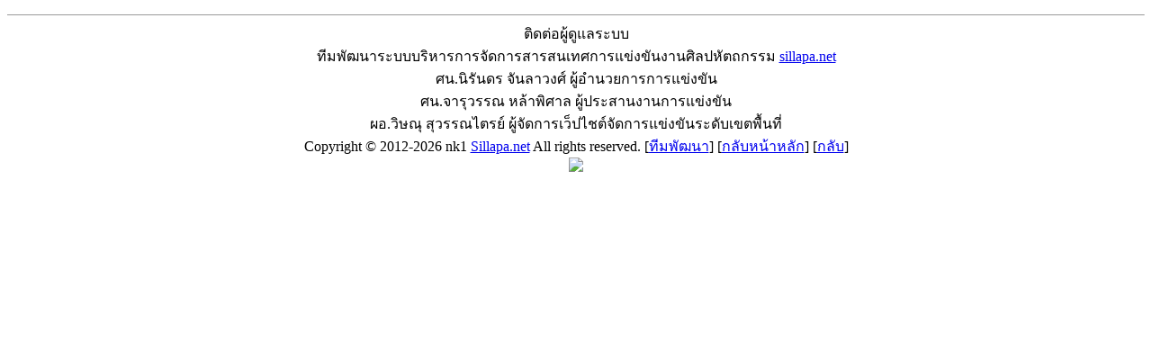

--- FILE ---
content_type: text/html; charset=UTF-8
request_url: https://art71.vichakan.net/sp-snk1/?name=card&file=card_officer&id=433
body_size: 1128
content:
<meta http-equiv="refresh" content="0;URL='/sp-snk1/CARD/sp-snk1_card_officer_oid-433.pdf'" /> 
</td>
  </tr>
  </table>
    </td>
  </tr>
</table>
<p>
<table width="100%" cellpadding="0" cellspacing="0">
  <tr bgcolor="#FFFFFF">
    <td align="center" bgcolor="#FFFFFF">
	<hr size="1">
 ติดต่อผู้ดูแลระบบ
<br>ทีมพัฒนาระบบบริหารการจัดการสารสนเทศการแข่งขันงานศิลปหัตถกรรม <a href="http://www.sillapa.net" target="_blank"> sillapa.net </a><br> ศน.นิรันดร  จันลาวงศ์ ผู้อำนวยการการแข่งขัน<br>  ศน.จารุวรรณ  หล้าพิศาล ผู้ประสานงานการแข่งขัน<br>ผอ.วิษณุ  สุวรรณไตรย์ ผู้จัดการเว็ปไชต์จัดการแข่งขันระดับเขตพื้นที่ <br />Copyright &copy; 2012-2026 nk1 <a href="http://www.sillapa.net" target="_blank">Sillapa.net</a>  All rights reserved. [<a href="https://superwai.my.canva.site/sillapaadmin" target="_blank">ทีมพัฒนา</a>]  [<a href="./">กลับหน้าหลัก</a>] [<a href="javascript: history.go(-1)">กลับ</a>]    <!-- Histats.com  START (html only)-->
<!-- Histats.com  START (html only)-->
<a href="http://www.histats.com/viewstats/?SID=2122723&f=2" alt="free html hit counter" target="_blank" ><div id="histatsC"><img border="0" src="//s4is.histats.com/stats/i/2122723.gif?2122723&103"></div></a>
<!-- Histats.com  END  -->

	</td>
  </tr>
  <tr><td height="30px" bgcolor="#FFFFFF">&nbsp;</td></tr>
</table>
<script type="text/javascript">

  var _gaq = _gaq || [];
  _gaq.push(['_setAccount', 'UA-3479122-26']);
  _gaq.push(['_trackPageview']);

  (function() {
    var ga = document.createElement('script'); ga.type = 'text/javascript'; ga.async = true;
    ga.src = ('https:' == document.location.protocol ? 'https://ssl' : 'http://www') + '.google-analytics.com/ga.js';
    var s = document.getElementsByTagName('script')[0]; s.parentNode.insertBefore(ga, s);
  })();

</script>
</body>

</html>

<script defer src="https://static.cloudflareinsights.com/beacon.min.js/vcd15cbe7772f49c399c6a5babf22c1241717689176015" integrity="sha512-ZpsOmlRQV6y907TI0dKBHq9Md29nnaEIPlkf84rnaERnq6zvWvPUqr2ft8M1aS28oN72PdrCzSjY4U6VaAw1EQ==" data-cf-beacon='{"version":"2024.11.0","token":"df45aeee545044d6aad1323f7665b74a","r":1,"server_timing":{"name":{"cfCacheStatus":true,"cfEdge":true,"cfExtPri":true,"cfL4":true,"cfOrigin":true,"cfSpeedBrain":true},"location_startswith":null}}' crossorigin="anonymous"></script>
